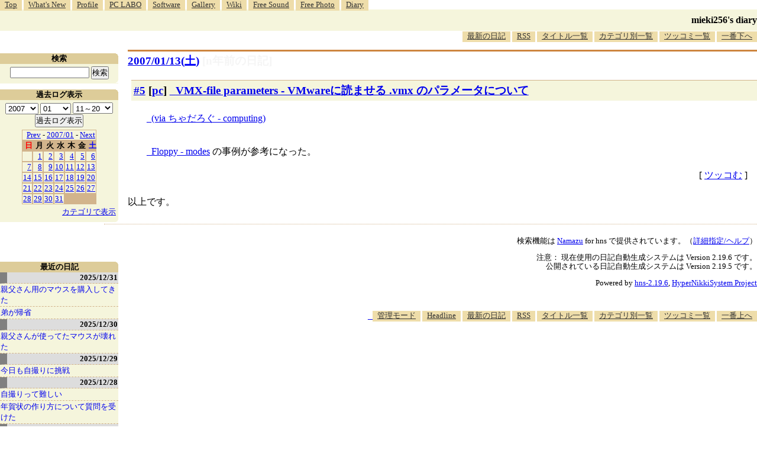

--- FILE ---
content_type: text/html; charset=EUC-JP
request_url: http://blawat2015.no-ip.com/~mieki256/diary/200701135.html
body_size: 7818
content:
<?xml version="1.0"?>
<!DOCTYPE HTML PUBLIC "-//W3C//DTD HTML 4.01 Transitional//EN"
"http://www.w3.org/TR/html4/loose.dtd">
<html lang="ja">
<head>
<meta http-equiv="content-type" content="text/html; charset=EUC-JP">
<meta name="author" content="mieki256">
<!-- HOSHINO_ANTENNA_REGIST NG -->
<!-- THEME mytheme -->

<meta http-equiv="X-UA-Compatible" content="IE=edge">
<link rel="shortcut icon" href="icons/favicon.ico">
<link rel="alternate" type="application/rss+xml" title="RSS" href="http://blawat2015.no-ip.com/~mieki256/diary/rss.cgi">
<META http-equiv="Content-Style-Type" content="text/css">
<link rel="stylesheet" href="./import.css" type="text/css" media="all">

<link type="text/css" rel="stylesheet" href="styles/shCore.css">
<link type="text/css" rel="stylesheet" href="styles/shCoreDefault.css">
<script type="text/javascript" src="scripts/shCore.js"></script>
<script type="text/javascript" src="scripts/shAutoloader.js"></script>
<script type="text/javascript" src="scripts/shBrushXml.js"></script>
<script type="text/javascript">
window.onload=function(){
    SyntaxHighlighter.autoloader(
        "bash                     scripts/shBrushBash.js"
        ,"as3 actionscript3       scripts/shBrushAS3.js"
        ,"cpp c                   scripts/shBrushCpp.js"
        ,"c-sharp csharp          scripts/shBrushCSharp.js"
        ,"css                     scripts/shBrushCss.js"
        ,"delphi pascal           scripts/shBrushDelphi.js"
        ,"java                    scripts/shBrushJava.js"
        ,"jfx javafx              scripts/shBrushJavaFX.js"
        ,"js jscript javascript   scripts/shBrushJScript.js"
        ,"perl pl                 scripts/shBrushPerl.js"
        ,"text plain              scripts/shBrushPlain.js"
        ,"python py               scripts/shBrushPython.js"
        ,"ruby rails ror          scripts/shBrushRuby.js"
        ,"vb vbnet                scripts/shBrushVb.js"
        ,"lisp                    scripts/shBrushLisp.js"
        ,"lua                     scripts/shBrushLua.js"
        ,"hsp                     scripts/shBrushHsp.js"
    );
    SyntaxHighlighter.all();
}
</script>
<title>mieki256's diary - VMX-file parameters - VMwareに読ませる .vmx のパラメータについて
</title>
</head>

<body >

<!-- START TIME 1770140356-->
	<div class="header">

	  <a name="diary_all_top"></a>

	  <ul class="menu">
		<li><a href="/~mieki256/">Top</a></li>
		<li><a href="/~mieki256/old_geocities_mieki256jp/whatsnew.html">What's New</a></li>
		<li><a href="/~mieki256/old_geocities_mieki256jp/profile.html">Profile</a></li>
		<li><a href="/~mieki256/old_geocities_mieki256jp/pclabo.html">PC LABO</a></li>
		<li><a href="/~mieki256/old_geocities_mieki256jp/software.html">Software</a></li>
		<li><a href="/~mieki256/old_geocities_mieki256jp/gallery.html">Gallery</a></li>
		<li><a href="https://sites.google.com/site/mieki256wiki/">Wiki</a></li>
		<li><a href="https://drive.google.com/drive/folders/19PnSZtBJtF7X2b_eaiDN7xXom1Wgy-bt?usp=sharing">Free Sound</a></li>
		<li><a href="/~mieki256/freephotograph/index.html">Free Photo</a></li>
		<li><a href="/~mieki256/diary/">Diary</a></li>
	  </ul>

	  <hr>

	  <h1><a href="/~mieki256/diary/">mieki256's diary</a></h1>

	  <hr>

	  <ul class="menu" id="lowermenu">
		<li><a href="/~mieki256/diary/">最新の日記</a></li>
		<li><a href="/~mieki256/diary/rss.cgi">RSS</a></li>
		<!-- [<a href="#diary_all_bottom">過去ログ</a>] -->
		<li><a href="/~mieki256/diary/title.cgi">タイトル一覧</a></li>
		<li><a href="/~mieki256/diary/title.cgi?CAT=ALL">カテゴリ別一覧</a></li>
		<li><a href="/~mieki256/diary/board.cgi">ツッコミ一覧</a></li>
		<li><a href="#diary_all_bottom">一番下へ</a></li>
	  </ul>

	  <hr>

	</div>


	<div class="main">
	
	<h2 class="date">
	<a class="hide" href="/~mieki256/diary/20070113.html#200701130" name="200701130">2007/01/13(<span class="weeksat">土</span>)</a>
	<a class="DiaryOfSeveralYearsAgo" href="/~mieki256/diary/0113.html">[n年前の日記]</a>
	</h2>
	<div class="uservar"></div>


<!-- xhnf_cat pc -->
<h3 class="new"><a class="hide" name="200701135" title="200701135" href="/~mieki256/diary/200701135.html#200701135">#5</a> [<a href="./title.cgi?CAT=pc">pc</a>] <a href="../archive/?http://sanbarrow.com/vmx.html">_</a><a href="http://sanbarrow.com/vmx.html">VMX-file parameters - VMwareに読ませる .vmx のパラメータについて</a></h3>

<div class="section">
<a href="../archive/?http://www.tyada.com/computing/item/467">_</a><a href="http://www.tyada.com/computing/item/467">(via ちゃだろぐ - computing)</a>
<br>
<br>
<a href="../archive/?http://sanbarrow.com/vmx-floppy.html">_</a><a href="http://sanbarrow.com/vmx-floppy.html">Floppy - modes</a>
の事例が参考になった。

</div>

 <div class="boardlink">[   <a href="board.cgi?act=hitori&amp;diary=200701135">ツッコむ</a> ]</div>
<!-- end of LNEW -->



<hr>
以上です。


		</div>
		<!-- main end -->

		<!-- sidebar start -->
		<div class="sidebar">

		<!-- title list start -->
		<div class="titlelist">
		<hr>
		<h3>最近の日記</h3>
		<a href="/~mieki256/diary/20251231.html" class="hldate">2025/12/31</a>
<br>
<a href="20251231.html#202512311" title="親父さんが使っていたマウス、BUFFALO BUFFALO BSMBW300MBL が壊れてしまったので、ケーズデンキ須賀川店で代替品を購入してきた。&#10;・ELECOM M-LE10DRWH。3ボタンワイヤレスマウス。Lサイズ。色は白。光学式読み取り。無線2.4GHz。センサー分解能 1000DPI。単3電池1本使用。電池寿命最長6ヶ月。レシーバー収納：対応。幅 62 x 奥行 119 x 高さ 36mm。MADE IN CHINA。動作確認用単3形アルカリ乾電池1本付属。保証期間1年間。1,233円。...">親父さん用のマウスを購入してきた</a>
<br>
<a href="20251231.html#202512312" title="16:20頃に弟が到着。道路はそれほど混んでなかったとのこと。ただ、途中で雪が降っていたらしい。">弟が帰省</a>
<br>
<a href="/~mieki256/diary/20251230.html" class="hldate">2025/12/30</a>
<br>
<a href="20251230.html#202512301" title="親父さんが使ってたマウスが壊れてしまったっぽい。&#10;左ボタンだけが壊れた親父さんが外出してるのにPCの電源が入りっぱなしで、なんでだろうと触ってみたらデスクトップを操作できなかった。操作できないから、シャットダウンもできない。なるほど、だから電源入れっぱなしで外出したのだなと…。...">親父さんが使ってたマウスが壊れた</a>
<br>
<a href="/~mieki256/diary/20251229.html" class="hldate">2025/12/29</a>
<br>
<a href="20251229.html#202512291" title="今日も犬の散歩中、自撮りに挑戦してみた。昨日はアウトカメラで撮影して全然期待した構図にならなかったけど、今回はインカメラでチャレンジしてみた。ただ、どのスマホを使うべきか…。手持ちのスマホのカメラスペックは以下。...">今日も自撮りに挑戦</a>
<br>
<a href="/~mieki256/diary/20251228.html" class="hldate">2025/12/28</a>
<br>
<a href="20251228.html#202512281" title="年賀状のデザインに使うために、自分と飼い犬をスマホ＋自撮り棒で撮影しようとしたのだけど、これがなかなか難しくて途方に暮れてしまった。全然期待した写真にならない。自分がフレームの外に出てしまったりする。加えて犬がカメラのほうを向いてくれない。少しでも画質を良くしたくて、アウトカメラで撮影しようとしているので、どう写ってるのかさっぱり分からない…。...">自撮りって難しい</a>
<br>
<a href="20251228.html#202512282" title="叔母から、PCで年賀状を作りたいので教えてくれと相談を受けた。なんでも、かんたんに年賀状を作れると謳う書籍を購入して、その書籍に年賀状作成ソフトが入ってたけど起動のさせ方がわからない、CD？を入れたのはいいけど取り出し方が分からないのでノートPCを持っていくから教えてくれ、とのこと。...">年賀状の作り方について質問を受けた</a>
<br>
<a href="/~mieki256/diary/20251227.html" class="hldate">2025/12/27</a>
<br>
<a href="20251227.html#202512271" title="HDD内を眺めていたら、以前書き残していた Python + PyGTK のサンプルスクリプトが目に入った。これって Windows11 x64 25H2 + Python 3.10.10 でも動くかな？ 試してみたら動かなかった。モジュールをインストールしてなかったのかな。一応入れておくか…。...">PyGTK関係を再度インストールしてみた</a>
<br>
<a href="20251227.html#202512272" title=" NHK総合で放送されていたSFドラマ。3話で構成されている。最終回を視聴。なるほど、そういうオチか…。盲目のヒロインがイメージしてるらしき、音しか存在していない世界を映像化したカットに感心。なかなかハードルが高いことをしている…。出来はどうであれ、チャレンジするだけでも偉い…。...">「火星の女王」最終回を視聴</a>
<br>
<a href="/~mieki256/diary/20251226.html" class="hldate">2025/12/26</a>
<br>
<a href="20251226.html#202512261" title="Pythonスクリプト内にpng画像を含めておいて、Pillowで読み込んで画像処理をしたい。そんなことできるのかな…？png画像をbase64に変換してしまえば可能。と、Microsoft Copilot が言っている。Windows11 x64 25H2 + Python 3.10.10 で試してみた。...">Pythonスクリプト内に画像を含めたい</a>
<br>
<a href="20251226.html#202512262" title="base64の文字列はずらずらと長いので、一定の文字数で複数行に分割したい。テキストエディタ xyzzy でそういうことはできないのかな？ できたような気がする。たぶん。...">xyzzy上で1行を任意の文字数で分割したい</a>
<br>
<a href="20251226.html#202512263" title="Windows11 x64 25H2 + Python 3.10.10 で、Pythonスクリプトに与えられたウインドウハンドル(HWND)に対して描画処理ができるのかどうかが気になった。ウインドウハンドル(HWND)というのは、Windowsのデスクトップに表示されているウインドウを識別する管理ID、みたいなものと思っておけばいいのだろうか。ウインドウハンドルが分かれば、そのウインドウに対してアレコレできる。らしい。たぶん。...">Pythonスクリプトからウインドウハンドルを使ってアレコレしたい</a>
<br>
<a href="/~mieki256/diary/20251225.html" class="hldate">2025/12/25</a>
<br>
<a href="20251225.html#202512251" title="自分の手元の環境(Windows11 x64 25H2)上で、無料で利用できる画像編集/ドローソフト Affinity Studio 3.0.2 をインストールしても起動してくれなくて、原因は何だろうと思っていたけれど。...">Affinity Studio 3.0.2 が起動しない原因が分かった</a>
<br>
<a href="20251225.html#202512252" title=" Affinity Designer 2.6.5 / Affinity Studio 3.0.2 にスウォッチを追加してみた。環境は Windows11 x64 25H2。スウォッチとは…。カラーパレットみたいなもの。色見本とでもいうか…。...">Afinity Designer/Studioにスウォッチを追加</a>
<br>
<a href="/~mieki256/diary/20251224.html" class="hldate">2025/12/24</a>
<br>
<a href="20251224.html#202512241" title="ランチャー兼クリップボード管理ツールの ArtTips x64  8.21 Unicode版に登録してた、日本語のアプリ名や、日本語が混じってるパスが、いつの間にか文字化けしてた…。環境は Windows11 x64 25H2。...">ArtTipsに登録してたアプリ名が文字化けしていた</a>
<br>
<a href="20251224.html#202512242" title="自分のメインPC(Windows11 x64 25H2)には Strawberry Perl をインストールしてあるけれど、この Strawberry Perl の中には gcc.exe が入っていて、他のツールが gcc を呼び出して何かしようとする際、Strawberry Perl内の gcc が呼ばれてしまってちょっと困ったことになる。...">Perlのパスを環境変数PATHから除去したい</a>
<br>
<a href="/~mieki256/diary/20251223.html" class="hldate">2025/12/23</a>
<br>
<a href="20251223.html#202512231" title="日常的に使ってるUSB接続キーボードのキートップの文字が削れて無くなってしまったのでどうにかしたい。キーボードシールっぽいものを自作して貼ればどうにかならないかなと思えてきたので、昨日各100円ショップで購入してきたシール用紙を使って自作を試みた。...">キーボードシールを自作して貼ってみた</a>
<br>
<a href="20251223.html#202512232" title="妹が買ってきて台所に置いてあったふりかけを ―― 丸美屋しっとりやわらかソフトふりかけ豚しょうが焼き味、の封を自分が切ってしまったので、お詫び(?)に同じ商品を購入してストックしておこうと思ったのだけど。電動アシスト自転車で各店を回ったものの、これがなかなか見つからず。...">ふりかけ探して三千里</a>
<br>
</div><!-- title list end -->
<!-- END TIME 1770140356-->
<!-- ELAPSE TIME 0 -->

	


	<!-- category list start -->
	<div class="categorylist">
	<hr>
	<h3><a name="category">カテゴリ一覧</a></h3>
<form action="title_wrapper.cgi" method="get">
<ul>
<li><input name="CAT" type="checkbox" value="ALL"> 全部</li>
<li><input name="CAT" type="checkbox" value="actionscript" class="category_item"> actionscript</li>
<li><input name="CAT" type="checkbox" value="aggdraw" class="category_item"> aggdraw</li>
<li><input name="CAT" type="checkbox" value="android" class="category_item"> android</li>
<li><input name="CAT" type="checkbox" value="anime" class="category_item"> anime</li>
<li><input name="CAT" type="checkbox" value="animeeffects" class="category_item"> animeeffects</li>
<li><input name="CAT" type="checkbox" value="as3" class="category_item"> as3</li>
<li><input name="CAT" type="checkbox" value="autohotkey" class="category_item"> autohotkey</li>
<li><input name="CAT" type="checkbox" value="basic" class="category_item"> basic</li>
<li><input name="CAT" type="checkbox" value="blender" class="category_item"> blender</li>
<li><input name="CAT" type="checkbox" value="blog" class="category_item"> blog</li>
<li><input name="CAT" type="checkbox" value="capture" class="category_item"> capture</li>
<li><input name="CAT" type="checkbox" value="cg" class="category_item"> cg</li>
<li><input name="CAT" type="checkbox" value="cg_tools" class="category_item"> cg_tools</li>
<li><input name="CAT" type="checkbox" value="cmder" class="category_item"> cmder</li>
<li><input name="CAT" type="checkbox" value="cocos2d" class="category_item"> cocos2d</li>
<li><input name="CAT" type="checkbox" value="colinux" class="category_item"> colinux</li>
<li><input name="CAT" type="checkbox" value="comic" class="category_item"> comic</li>
<li><input name="CAT" type="checkbox" value="css" class="category_item"> css</li>
<li><input name="CAT" type="checkbox" value="cygwin" class="category_item"> cygwin</li>
<li><input name="CAT" type="checkbox" value="d945gsejt" class="category_item"> d945gsejt</li>
<li><input name="CAT" type="checkbox" value="debian" class="category_item"> debian</li>
<li><input name="CAT" type="checkbox" value="digital" class="category_item"> digital</li>
<li><input name="CAT" type="checkbox" value="doll" class="category_item"> doll</li>
<li><input name="CAT" type="checkbox" value="doujin" class="category_item"> doujin</li>
<li><input name="CAT" type="checkbox" value="dragonbones" class="category_item"> dragonbones</li>
<li><input name="CAT" type="checkbox" value="dtm" class="category_item"> dtm</li>
<li><input name="CAT" type="checkbox" value="dxruby" class="category_item"> dxruby</li>
<li><input name="CAT" type="checkbox" value="dxrubyws" class="category_item"> dxrubyws</li>
<li><input name="CAT" type="checkbox" value="eclipse" class="category_item"> eclipse</li>
<li><input name="CAT" type="checkbox" value="editor" class="category_item"> editor</li>
<li><input name="CAT" type="checkbox" value="egit" class="category_item"> egit</li>
<li><input name="CAT" type="checkbox" value="emacs" class="category_item"> emacs</li>
<li><input name="CAT" type="checkbox" value="enve2d" class="category_item"> enve2d</li>
<li><input name="CAT" type="checkbox" value="epia" class="category_item"> epia</li>
<li><input name="CAT" type="checkbox" value="firefox" class="category_item"> firefox</li>
<li><input name="CAT" type="checkbox" value="flash" class="category_item"> flash</li>
<li><input name="CAT" type="checkbox" value="font" class="category_item"> font</li>
<li><input name="CAT" type="checkbox" value="freebsd" class="category_item"> freebsd</li>
<li><input name="CAT" type="checkbox" value="ftps" class="category_item"> ftps</li>
<li><input name="CAT" type="checkbox" value="game" class="category_item"> game</li>
<li><input name="CAT" type="checkbox" value="gentoo" class="category_item"> gentoo</li>
<li><input name="CAT" type="checkbox" value="gerbera" class="category_item"> gerbera</li>
<li><input name="CAT" type="checkbox" value="gimp" class="category_item"> gimp</li>
<li><input name="CAT" type="checkbox" value="git" class="category_item"> git</li>
<li><input name="CAT" type="checkbox" value="github" class="category_item"> github</li>
<li><input name="CAT" type="checkbox" value="gnustep" class="category_item"> gnustep</li>
<li><input name="CAT" type="checkbox" value="godot" class="category_item"> godot</li>
<li><input name="CAT" type="checkbox" value="golang" class="category_item"> golang</li>
<li><input name="CAT" type="checkbox" value="gomi" class="category_item"> gomi</li>
<li><input name="CAT" type="checkbox" value="gosu" class="category_item"> gosu</li>
<li><input name="CAT" type="checkbox" value="grafx2" class="category_item"> grafx2</li>
<li><input name="CAT" type="checkbox" value="haxe" class="category_item"> haxe</li>
<li><input name="CAT" type="checkbox" value="hns" class="category_item"> hns</li>
<li><input name="CAT" type="checkbox" value="hsp" class="category_item"> hsp</li>
<li><input name="CAT" type="checkbox" value="hypercard" class="category_item"> hypercard</li>
<li><input name="CAT" type="checkbox" value="iappli" class="category_item"> iappli</li>
<li><input name="CAT" type="checkbox" value="imagemagick" class="category_item"> imagemagick</li>
<li><input name="CAT" type="checkbox" value="java" class="category_item"> java</li>
<li><input name="CAT" type="checkbox" value="javascript" class="category_item"> javascript</li>
<li><input name="CAT" type="checkbox" value="jiji" class="category_item"> jiji</li>
<li><input name="CAT" type="checkbox" value="json" class="category_item"> json</li>
<li><input name="CAT" type="checkbox" value="k3d" class="category_item"> k3d</li>
<li><input name="CAT" type="checkbox" value="kaigai" class="category_item"> kaigai</li>
<li><input name="CAT" type="checkbox" value="keitai" class="category_item"> keitai</li>
<li><input name="CAT" type="checkbox" value="kivy" class="category_item"> kivy</li>
<li><input name="CAT" type="checkbox" value="krita" class="category_item"> krita</li>
<li><input name="CAT" type="checkbox" value="libreoffice" class="category_item"> libreoffice</li>
<li><input name="CAT" type="checkbox" value="linux" class="category_item"> linux</li>
<li><input name="CAT" type="checkbox" value="lisp" class="category_item"> lisp</li>
<li><input name="CAT" type="checkbox" value="love2d" class="category_item"> love2d</li>
<li><input name="CAT" type="checkbox" value="love2dlua" class="category_item"> love2dlua</li>
<li><input name="CAT" type="checkbox" value="lua" class="category_item"> lua</li>
<li><input name="CAT" type="checkbox" value="mapbbs" class="category_item"> mapbbs</li>
<li><input name="CAT" type="checkbox" value="markdown" class="category_item"> markdown</li>
<li><input name="CAT" type="checkbox" value="meadow" class="category_item"> meadow</li>
<li><input name="CAT" type="checkbox" value="memo" class="category_item"> memo</li>
<li><input name="CAT" type="checkbox" value="mew" class="category_item"> mew</li>
<li><input name="CAT" type="checkbox" value="mixi" class="category_item"> mixi</li>
<li><input name="CAT" type="checkbox" value="moho" class="category_item"> moho</li>
<li><input name="CAT" type="checkbox" value="movie" class="category_item"> movie</li>
<li><input name="CAT" type="checkbox" value="mozilla" class="category_item"> mozilla</li>
<li><input name="CAT" type="checkbox" value="mruby" class="category_item"> mruby</li>
<li><input name="CAT" type="checkbox" value="mysql" class="category_item"> mysql</li>
<li><input name="CAT" type="checkbox" value="mz" class="category_item"> mz</li>
<li><input name="CAT" type="checkbox" value="namazu" class="category_item"> namazu</li>
<li><input name="CAT" type="checkbox" value="natron" class="category_item"> natron</li>
<li><input name="CAT" type="checkbox" value="neta" class="category_item"> neta</li>
<li><input name="CAT" type="checkbox" value="nitijyou" class="category_item"> nitijyou</li>
<li><input name="CAT" type="checkbox" value="notepadpp" class="category_item"> notepadpp</li>
<li><input name="CAT" type="checkbox" value="novel" class="category_item"> novel</li>
<li><input name="CAT" type="checkbox" value="opentoonz" class="category_item"> opentoonz</li>
<li><input name="CAT" type="checkbox" value="opera" class="category_item"> opera</li>
<li><input name="CAT" type="checkbox" value="ore_xxxxx" class="category_item"> ore_xxxxx</li>
<li><input name="CAT" type="checkbox" value="papercraft" class="category_item"> papercraft</li>
<li><input name="CAT" type="checkbox" value="pc" class="category_item"> pc</li>
<li><input name="CAT" type="checkbox" value="pcem" class="category_item"> pcem</li>
<li><input name="CAT" type="checkbox" value="pdf" class="category_item"> pdf</li>
<li><input name="CAT" type="checkbox" value="perl" class="category_item"> perl</li>
<li><input name="CAT" type="checkbox" value="pi3d" class="category_item"> pi3d</li>
<li><input name="CAT" type="checkbox" value="plamo" class="category_item"> plamo</li>
<li><input name="CAT" type="checkbox" value="povray" class="category_item"> povray</li>
<li><input name="CAT" type="checkbox" value="proce55ing" class="category_item"> proce55ing</li>
<li><input name="CAT" type="checkbox" value="processing" class="category_item"> processing</li>
<li><input name="CAT" type="checkbox" value="prog" class="category_item"> prog</li>
<li><input name="CAT" type="checkbox" value="pycairo" class="category_item"> pycairo</li>
<li><input name="CAT" type="checkbox" value="pygame" class="category_item"> pygame</li>
<li><input name="CAT" type="checkbox" value="pygtk" class="category_item"> pygtk</li>
<li><input name="CAT" type="checkbox" value="python" class="category_item"> python</li>
<li><input name="CAT" type="checkbox" value="pyxel" class="category_item"> pyxel</li>
<li><input name="CAT" type="checkbox" value="raspberrypi" class="category_item"> raspberrypi</li>
<li><input name="CAT" type="checkbox" value="rocket" class="category_item"> rocket</li>
<li><input name="CAT" type="checkbox" value="ruby" class="category_item"> ruby</li>
<li><input name="CAT" type="checkbox" value="rubysdl" class="category_item"> rubysdl</li>
<li><input name="CAT" type="checkbox" value="scheme" class="category_item"> scheme</li>
<li><input name="CAT" type="checkbox" value="scite" class="category_item"> scite</li>
<li><input name="CAT" type="checkbox" value="seiji" class="category_item"> seiji</li>
<li><input name="CAT" type="checkbox" value="sip" class="category_item"> sip</li>
<li><input name="CAT" type="checkbox" value="smallbasic" class="category_item"> smallbasic</li>
<li><input name="CAT" type="checkbox" value="sound" class="category_item"> sound</li>
<li><input name="CAT" type="checkbox" value="spriter" class="category_item"> spriter</li>
<li><input name="CAT" type="checkbox" value="starling" class="category_item"> starling</li>
<li><input name="CAT" type="checkbox" value="sukagawa" class="category_item"> sukagawa</li>
<li><input name="CAT" type="checkbox" value="svg" class="category_item"> svg</li>
<li><input name="CAT" type="checkbox" value="svn" class="category_item"> svn</li>
<li><input name="CAT" type="checkbox" value="synfig" class="category_item"> synfig</li>
<li><input name="CAT" type="checkbox" value="tcltk" class="category_item"> tcltk</li>
<li><input name="CAT" type="checkbox" value="thunderbird" class="category_item"> thunderbird</li>
<li><input name="CAT" type="checkbox" value="tic80" class="category_item"> tic80</li>
<li><input name="CAT" type="checkbox" value="tkinter" class="category_item"> tkinter</li>
<li><input name="CAT" type="checkbox" value="tv" class="category_item"> tv</li>
<li><input name="CAT" type="checkbox" value="ubuntu" class="category_item"> ubuntu</li>
<li><input name="CAT" type="checkbox" value="unity" class="category_item"> unity</li>
<li><input name="CAT" type="checkbox" value="vagrant" class="category_item"> vagrant</li>
<li><input name="CAT" type="checkbox" value="vine" class="category_item"> vine</li>
<li><input name="CAT" type="checkbox" value="virtualbox" class="category_item"> virtualbox</li>
<li><input name="CAT" type="checkbox" value="vmware" class="category_item"> vmware</li>
<li><input name="CAT" type="checkbox" value="web" class="category_item"> web</li>
<li><input name="CAT" type="checkbox" value="webgl" class="category_item"> webgl</li>
<li><input name="CAT" type="checkbox" value="wiki" class="category_item"> wiki</li>
<li><input name="CAT" type="checkbox" value="win98" class="category_item"> win98</li>
<li><input name="CAT" type="checkbox" value="windows" class="category_item"> windows</li>
<li><input name="CAT" type="checkbox" value="windows7" class="category_item"> windows7</li>
<li><input name="CAT" type="checkbox" value="wings3d" class="category_item"> wings3d</li>
<li><input name="CAT" type="checkbox" value="wsh" class="category_item"> wsh</li>
<li><input name="CAT" type="checkbox" value="wxpython" class="category_item"> wxpython</li>
<li><input name="CAT" type="checkbox" value="xlib" class="category_item"> xlib</li>
<li><input name="CAT" type="checkbox" value="xscreensaver" class="category_item"> xscreensaver</li>
<li><input name="CAT" type="checkbox" value="xyzzy" class="category_item"> xyzzy</li>
<li><input name="CAT" type="checkbox" value="z80" class="category_item"> z80</li>
<li><input name="CAT" type="checkbox" value="zatta" class="category_item"> zatta</li>
</ul>

<select name="YEAR">
<option value="2026" >2026</option>
<option value="2025" >2025</option>
<option value="2024" >2024</option>
<option value="2023" >2023</option>
<option value="2022" >2022</option>
<option value="2021" >2021</option>
<option value="2020" >2020</option>
<option value="2019" >2019</option>
<option value="2018" >2018</option>
<option value="2017" >2017</option>
<option value="2016" >2016</option>
<option value="2015" >2015</option>
<option value="2014" >2014</option>
<option value="2013" >2013</option>
<option value="2012" >2012</option>
<option value="2011" >2011</option>
<option value="2010" >2010</option>
<option value="2009" >2009</option>
<option value="2008" >2008</option>
<option value="2007" selected>2007</option>
<option value="2006" >2006</option>
<option value="2005" >2005</option>
<option value="2004" >2004</option>
<option value="2003" >2003</option>
<option value="2002" >2002</option>
<option value="2001" >2001</option>
<option value="2000" >2000</option>
<option value="1999" >1999</option>
<option value="1998" >1998</option>
</select>
<select name="MONTH">
<option value="01" selected>01</option>
<option value="02" >02</option>
<option value="03" >03</option>
<option value="04" >04</option>
<option value="05" >05</option>
<option value="06" >06</option>
<option value="07" >07</option>
<option value="08" >08</option>
<option value="09" >09</option>
<option value="10" >10</option>
<option value="11" >11</option>
<option value="12" >12</option>
<option value="ALL">ALL</option>
</select>
<select name="DAY">
<option value="a" >1～10</option>
<option value="b" >11～20</option>
<option value="c" >21～</option>
<option value="ALL" selected>ALL</option>
</select>
<input type="submit" value="表示">
</form>

	</div>
	<!-- category list end -->

	</div>
	<!-- sidebar end -->

	<!-- sidebar2 start -->
	<div class="sidebar2">
	
	<!-- serach start -->
	<div class="search">
	<hr>
	<h3>検索</h3>
	
	<form method="GET" action="namazu.cgi">
		<input type="TEXT" name="key" size="20" value="" id="searchinputbox">
		<input type="SUBMIT" name="submit" value="検索">
		<input type="HIDDEN" name="whence" value="0">
	    <input type="HIDDEN" name="sort" value="field:subject:descending">
	    <input type="HIDDEN" name="max" value="100">
	</form>

	</div>
	<!-- serach end -->

	<!-- calendar start -->
	<div class="calendar">
	<hr>
	<h3>過去ログ表示</h3>
	<form action="/~mieki256/diary/" method="get">
<select name="YEAR">
<option value="2026" >2026</option>
<option value="2025" >2025</option>
<option value="2024" >2024</option>
<option value="2023" >2023</option>
<option value="2022" >2022</option>
<option value="2021" >2021</option>
<option value="2020" >2020</option>
<option value="2019" >2019</option>
<option value="2018" >2018</option>
<option value="2017" >2017</option>
<option value="2016" >2016</option>
<option value="2015" >2015</option>
<option value="2014" >2014</option>
<option value="2013" >2013</option>
<option value="2012" >2012</option>
<option value="2011" >2011</option>
<option value="2010" >2010</option>
<option value="2009" >2009</option>
<option value="2008" >2008</option>
<option value="2007" selected>2007</option>
<option value="2006" >2006</option>
<option value="2005" >2005</option>
<option value="2004" >2004</option>
<option value="2003" >2003</option>
<option value="2002" >2002</option>
<option value="2001" >2001</option>
<option value="2000" >2000</option>
<option value="1999" >1999</option>
<option value="1998" >1998</option>
</select>
<select name="MONTH">
<option value="01" selected>01</option>
<option value="02" >02</option>
<option value="03" >03</option>
<option value="04" >04</option>
<option value="05" >05</option>
<option value="06" >06</option>
<option value="07" >07</option>
<option value="08" >08</option>
<option value="09" >09</option>
<option value="10" >10</option>
<option value="11" >11</option>
<option value="12" >12</option>
</select>
<select name="DAY">
<option value="a" >1～10</option>
<option value="b" selected>11～20</option>
<option value="c" >21～</option>
<option value="ALL" >ALL</option>
</select>
<input type="submit" value="過去ログ表示">
</form>
	<table border="0" cellpadding=1 cellspacing=0 summary="calendar">
<tr>
 <td colspan=7><a href="/~mieki256/diary/200612.html">Prev</a> - <a href="/~mieki256/diary/200701.html">2007/01</a> - <a href="/~mieki256/diary/200702.html">Next</a></td>
</tr>
<tr>
 <th><span class="weeksun">日</span></th>
 <th>月</th>
 <th>火</th>
 <th>水</th>
 <th>木</th>
 <th>金</th>
 <th><span class="weeksat">土</span></th>
</tr>
<tr>
 <td></td>
 <td><a href="./20070101.html">1</a></td>
 <td><a href="./20070102.html">2</a></td>
 <td><a href="./20070103.html">3</a></td>
 <td><a href="./20070104.html">4</a></td>
 <td><a href="./20070105.html">5</a></td>
 <td><a href="./20070106.html">6</a></td>
</tr>
<tr>
 <td><a href="./20070107.html">7</a></td>
 <td><a href="./20070108.html">8</a></td>
 <td><a href="./20070109.html">9</a></td>
 <td><a href="./20070110.html">10</a></td>
 <td><a href="./20070111.html">11</a></td>
 <td><a href="./20070112.html">12</a></td>
 <td><a href="./20070113.html">13</a></td>
</tr>
<tr>
 <td><a href="./20070114.html">14</a></td>
 <td><a href="./20070115.html">15</a></td>
 <td><a href="./20070116.html">16</a></td>
 <td><a href="./20070117.html">17</a></td>
 <td><a href="./20070118.html">18</a></td>
 <td><a href="./20070119.html">19</a></td>
 <td><a href="./20070120.html">20</a></td>
</tr>
<tr>
 <td><a href="./20070121.html">21</a></td>
 <td><a href="./20070122.html">22</a></td>
 <td><a href="./20070123.html">23</a></td>
 <td><a href="./20070124.html">24</a></td>
 <td><a href="./20070125.html">25</a></td>
 <td><a href="./20070126.html">26</a></td>
 <td><a href="./20070127.html">27</a></td>
</tr>
<tr>
 <td><a href="./20070128.html">28</a></td>
 <td><a href="./20070129.html">29</a></td>
 <td><a href="./20070130.html">30</a></td>
 <td><a href="./20070131.html">31</a></td>
</tr>
</table>
	<p class="jumpcategory"><a href="#category">カテゴリで表示</a></p>
	</div>
	<!-- calendar end -->

	</div>
	<!-- sidebar2 end -->

	<div class="hnsversion">
<p>検索機能は <a href="http://www.namazu.org/">Namazu</a> for hns で提供されています。（<a href="namazu.cgi">詳細指定/ヘルプ</a>）</p>
	<hr>
	<p>
	注意： 現在使用の日記自動生成システムは Version 2.19.6 です。<br>
	公開されている日記自動生成システムは Version 2.19.5 です。
	</p>
	
    <p>Powered by <a href="http://www.h14m.org/">hns-2.19.6</a>, 
    <a href="http://www.h14m.org/">HyperNikkiSystem Project</a>
    </p>

    </div>
    

    <hr>
	<div class="footer">
	  <hr>
	  <a href="./robots.html">_</a>
	  <ul class="menu" id="lowermenu">
		<li><a href="/~mieki256/diary/admini.cgi">管理モード</a></li>
		<li><a href="/~mieki256/diary/headline.html">Headline</a></li>
		<li><a href="/~mieki256/diary/">最新の日記</a></li>

		<li><a href="/~mieki256/diary/rss.cgi">RSS</a></li>
		<li><a href="/~mieki256/diary/title.cgi">タイトル一覧</a></li>
		<li><a href="/~mieki256/diary/title.cgi?CAT=ALL">カテゴリ別一覧</a></li>
		<li><a href="/~mieki256/diary/board.cgi">ツッコミ一覧</a></li>
		<li><a href="#diary_all_top">一番上へ</a></li>
	  </ul>

	  <a name="diary_all_bottom"></a>
	</div>
    <hr>
	<div class="adv">
		<div class="advbox">
			<script type="text/javascript"><!--
			google_ad_client = "ca-pub-7814363753037614";
			/* mieki256 diary */
			google_ad_slot = "8364220917";
			google_ad_width = 728;
			google_ad_height = 90;
			//-->
			</script>
			<script type="text/javascript"
			src="http://pagead2.googlesyndication.com/pagead/show_ads.js">
			</script>
		</div>
	</div>
</body>
</html>


--- FILE ---
content_type: text/html; charset=utf-8
request_url: https://www.google.com/recaptcha/api2/aframe
body_size: 266
content:
<!DOCTYPE HTML><html><head><meta http-equiv="content-type" content="text/html; charset=UTF-8"></head><body><script nonce="hZWBTLksamwl06X0eA8geQ">/** Anti-fraud and anti-abuse applications only. See google.com/recaptcha */ try{var clients={'sodar':'https://pagead2.googlesyndication.com/pagead/sodar?'};window.addEventListener("message",function(a){try{if(a.source===window.parent){var b=JSON.parse(a.data);var c=clients[b['id']];if(c){var d=document.createElement('img');d.src=c+b['params']+'&rc='+(localStorage.getItem("rc::a")?sessionStorage.getItem("rc::b"):"");window.document.body.appendChild(d);sessionStorage.setItem("rc::e",parseInt(sessionStorage.getItem("rc::e")||0)+1);localStorage.setItem("rc::h",'1770140358004');}}}catch(b){}});window.parent.postMessage("_grecaptcha_ready", "*");}catch(b){}</script></body></html>